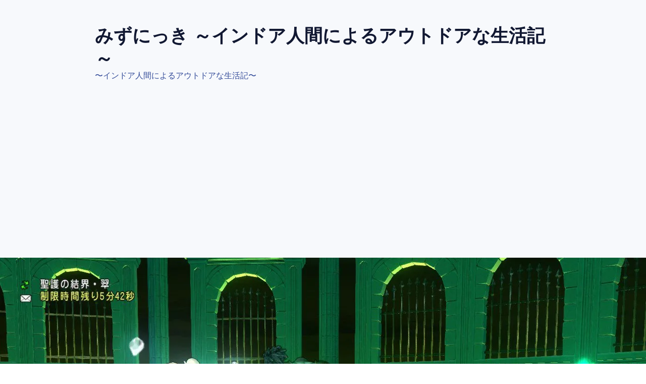

--- FILE ---
content_type: text/html; charset=utf-8
request_url: https://www.google.com/recaptcha/api2/aframe
body_size: 268
content:
<!DOCTYPE HTML><html><head><meta http-equiv="content-type" content="text/html; charset=UTF-8"></head><body><script nonce="Lx9OpJ1OKcw3iexhq4CDFQ">/** Anti-fraud and anti-abuse applications only. See google.com/recaptcha */ try{var clients={'sodar':'https://pagead2.googlesyndication.com/pagead/sodar?'};window.addEventListener("message",function(a){try{if(a.source===window.parent){var b=JSON.parse(a.data);var c=clients[b['id']];if(c){var d=document.createElement('img');d.src=c+b['params']+'&rc='+(localStorage.getItem("rc::a")?sessionStorage.getItem("rc::b"):"");window.document.body.appendChild(d);sessionStorage.setItem("rc::e",parseInt(sessionStorage.getItem("rc::e")||0)+1);localStorage.setItem("rc::h",'1768839349102');}}}catch(b){}});window.parent.postMessage("_grecaptcha_ready", "*");}catch(b){}</script></body></html>